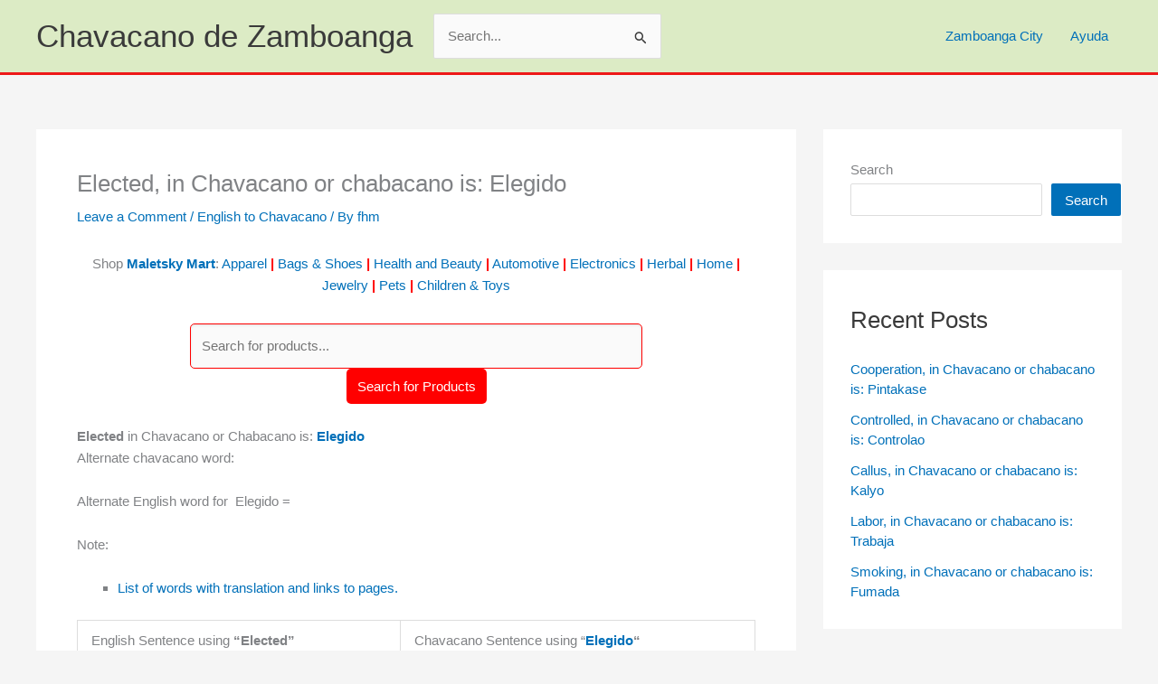

--- FILE ---
content_type: text/html; charset=UTF-8
request_url: https://zamboanga.com/chavacano/elected-in-chavacano-or-chabacano-is-elegido/
body_size: 15691
content:
<!DOCTYPE html><html lang="en-US"><head><script data-no-optimize="1">var litespeed_docref=sessionStorage.getItem("litespeed_docref");litespeed_docref&&(Object.defineProperty(document,"referrer",{get:function(){return litespeed_docref}}),sessionStorage.removeItem("litespeed_docref"));</script> <meta charset="UTF-8"><meta name="viewport" content="width=device-width, initial-scale=1"><link rel="profile" href="https://gmpg.org/xfn/11"><title>Elected, in Chavacano or chabacano is: Elegido &#8211; Chavacano  de Zamboanga</title><meta name='robots' content='max-image-preview:large' /><link rel="alternate" type="application/rss+xml" title="Chavacano  de Zamboanga &raquo; Feed" href="https://zamboanga.com/chavacano/feed/" /><link rel="alternate" type="application/rss+xml" title="Chavacano  de Zamboanga &raquo; Comments Feed" href="https://zamboanga.com/chavacano/comments/feed/" /><link rel="alternate" type="application/rss+xml" title="Chavacano  de Zamboanga &raquo; Elected, in Chavacano or chabacano is: Elegido Comments Feed" href="https://zamboanga.com/chavacano/elected-in-chavacano-or-chabacano-is-elegido/feed/" /><link rel="alternate" title="oEmbed (JSON)" type="application/json+oembed" href="https://zamboanga.com/chavacano/wp-json/oembed/1.0/embed?url=https%3A%2F%2Fzamboanga.com%2Fchavacano%2Felected-in-chavacano-or-chabacano-is-elegido%2F" /><link rel="alternate" title="oEmbed (XML)" type="text/xml+oembed" href="https://zamboanga.com/chavacano/wp-json/oembed/1.0/embed?url=https%3A%2F%2Fzamboanga.com%2Fchavacano%2Felected-in-chavacano-or-chabacano-is-elegido%2F&#038;format=xml" /><link data-optimized="2" rel="stylesheet" href="https://zamboanga.com/chavacano/wp-content/litespeed/css/11/20c34608d6f745620f4a534a987b6b86.css?ver=d1069" /> <script type="litespeed/javascript" data-src="https://zamboanga.com/chavacano/wp-includes/js/jquery/jquery.js" id="jquery-core-js"></script> <link rel="https://api.w.org/" href="https://zamboanga.com/chavacano/wp-json/" /><link rel="alternate" title="JSON" type="application/json" href="https://zamboanga.com/chavacano/wp-json/wp/v2/posts/579485" /><link rel="EditURI" type="application/rsd+xml" title="RSD" href="https://zamboanga.com/chavacano/xmlrpc.php?rsd" /><meta name="generator" content="WordPress 6.9" /><link rel='shortlink' href='https://zamboanga.com/chavacano/?p=579485' /><link rel="canonical" href="https://zamboanga.com/chavacano/elected-in-chavacano-or-chabacano-is-elegido/" /><link rel="pingback" href="https://zamboanga.com/chavacano/xmlrpc.php"><link rel="icon" href="https://zamboanga.com/chavacano/wp-content/uploads/sites/11/2022/08/favicon_zambo.png" sizes="32x32" /><link rel="icon" href="https://zamboanga.com/chavacano/wp-content/uploads/sites/11/2022/08/favicon_zambo.png" sizes="192x192" /><link rel="apple-touch-icon" href="https://zamboanga.com/chavacano/wp-content/uploads/sites/11/2022/08/favicon_zambo.png" /><meta name="msapplication-TileImage" content="https://zamboanga.com/chavacano/wp-content/uploads/sites/11/2022/08/favicon_zambo.png" /></head><body itemtype='https://schema.org/Blog' itemscope='itemscope' class="wp-singular post-template-default single single-post postid-579485 single-format-standard wp-embed-responsive wp-theme-astra wp-child-theme-astra-child ast-desktop ast-separate-container ast-two-container ast-right-sidebar astra-4.11.18 group-blog ast-blog-single-style-1 ast-single-post ast-inherit-site-logo-transparent ast-hfb-header ast-normal-title-enabled"><a
class="skip-link screen-reader-text"
href="#content">
Skip to content</a><div
class="hfeed site" id="page"><header
class="site-header header-main-layout-1 ast-primary-menu-enabled ast-logo-title-inline ast-hide-custom-menu-mobile ast-builder-menu-toggle-icon ast-mobile-header-inline" id="masthead" itemtype="https://schema.org/WPHeader" itemscope="itemscope" itemid="#masthead"		><div id="ast-desktop-header" data-toggle-type="dropdown"><div class="ast-main-header-wrap main-header-bar-wrap "><div class="ast-primary-header-bar ast-primary-header main-header-bar site-header-focus-item" data-section="section-primary-header-builder"><div class="site-primary-header-wrap ast-builder-grid-row-container site-header-focus-item ast-container" data-section="section-primary-header-builder"><div class="ast-builder-grid-row ast-builder-grid-row-has-sides ast-builder-grid-row-no-center"><div class="site-header-primary-section-left site-header-section ast-flex site-header-section-left"><div class="ast-builder-layout-element ast-flex site-header-focus-item" data-section="title_tagline"><div
class="site-branding ast-site-identity" itemtype="https://schema.org/Organization" itemscope="itemscope"				><div class="ast-site-title-wrap">
<span class="site-title" itemprop="name">
<a href="https://zamboanga.com/chavacano/" rel="home" itemprop="url" >
Chavacano  de Zamboanga
</a>
</span></div></div></div><aside
class="header-widget-area widget-area site-header-focus-item header-widget-area-inner" data-section="sidebar-widgets-header-widget-1" aria-label="Header Widget 1" role="region"		><section id="search-3" class="widget widget_search"><form role="search" method="get" class="search-form" action="https://zamboanga.com/chavacano/">
<label for="search-field">
<span class="screen-reader-text">Search for:</span>
<input type="search" id="search-field" class="search-field"   placeholder="Search..." value="" name="s" tabindex="-1">
<button class="search-submit ast-search-submit" aria-label="Search Submit">
<span hidden>Search</span>
<i><span class="ast-icon icon-search"><svg xmlns="http://www.w3.org/2000/svg" xmlns:xlink="http://www.w3.org/1999/xlink" version="1.1" x="0px" y="0px" viewBox="-893 477 142 142" enable-background="new -888 480 142 142" xml:space="preserve">
<path d="M-787.4,568.7h-6.3l-2.4-2.4c7.9-8.7,12.6-20.5,12.6-33.1c0-28.4-22.9-51.3-51.3-51.3  c-28.4,0-51.3,22.9-51.3,51.3c0,28.4,22.9,51.3,51.3,51.3c12.6,0,24.4-4.7,33.1-12.6l2.4,2.4v6.3l39.4,39.4l11.8-11.8L-787.4,568.7  L-787.4,568.7z M-834.7,568.7c-19.7,0-35.5-15.8-35.5-35.5c0-19.7,15.8-35.5,35.5-35.5c19.7,0,35.5,15.8,35.5,35.5  C-799.3,553-815,568.7-834.7,568.7L-834.7,568.7z" />
</svg></span></i>
</button>
</label>
<input type="submit" class="search-submit" value="Search"></form></section></aside></div><div class="site-header-primary-section-right site-header-section ast-flex ast-grid-right-section"><div class="ast-builder-menu-1 ast-builder-menu ast-flex ast-builder-menu-1-focus-item ast-builder-layout-element site-header-focus-item" data-section="section-hb-menu-1"><div class="ast-main-header-bar-alignment"><div class="main-header-bar-navigation"><nav class="site-navigation ast-flex-grow-1 navigation-accessibility site-header-focus-item" id="primary-site-navigation-desktop" aria-label="Primary Site Navigation" itemtype="https://schema.org/SiteNavigationElement" itemscope="itemscope"><div class="main-navigation ast-inline-flex"><ul id="ast-hf-menu-1" class="main-header-menu ast-menu-shadow ast-nav-menu ast-flex  submenu-with-border stack-on-mobile"><li id="menu-item-1285" class="menu-item menu-item-type-custom menu-item-object-custom menu-item-1285"><a href="https://zamboanga.com/zamboanga-city/" class="menu-link">Zamboanga City</a></li><li id="menu-item-1913768" class="menu-item menu-item-type-custom menu-item-object-custom menu-item-1913768"><a href="https://zamboanga.com/chavacano/wp-login.php" class="menu-link">Ayuda</a></li></ul></div></nav></div></div></div></div></div></div></div></div></div><div id="ast-mobile-header" class="ast-mobile-header-wrap " data-type="dropdown"><div class="ast-above-header-wrap " ><div class="ast-above-header-bar ast-above-header site-above-header-wrap site-header-focus-item ast-builder-grid-row-layout-default ast-builder-grid-row-tablet-layout-default ast-builder-grid-row-mobile-layout-default" data-section="section-above-header-builder"><div class="ast-builder-grid-row ast-builder-grid-row-has-sides ast-builder-grid-row-no-center"><div class="site-header-above-section-left site-header-section ast-flex site-header-section-left"><div class="ast-builder-layout-element ast-flex site-header-focus-item" data-section="title_tagline"><div
class="site-branding ast-site-identity" itemtype="https://schema.org/Organization" itemscope="itemscope"				><div class="ast-site-title-wrap">
<span class="site-title" itemprop="name">
<a href="https://zamboanga.com/chavacano/" rel="home" itemprop="url" >
Chavacano  de Zamboanga
</a>
</span></div></div></div></div><div class="site-header-above-section-right site-header-section ast-flex ast-grid-right-section"></div></div></div></div><div class="ast-main-header-wrap main-header-bar-wrap" ><div class="ast-primary-header-bar ast-primary-header main-header-bar site-primary-header-wrap site-header-focus-item ast-builder-grid-row-layout-default ast-builder-grid-row-tablet-layout-default ast-builder-grid-row-mobile-layout-default" data-section="section-primary-header-builder"><div class="ast-builder-grid-row ast-builder-grid-row-has-sides ast-builder-grid-row-no-center"><div class="site-header-primary-section-left site-header-section ast-flex site-header-section-left"><aside
class="header-widget-area widget-area site-header-focus-item header-widget-area-inner" data-section="sidebar-widgets-header-widget-1" aria-label="Header Widget 1" role="region"		><section id="search-3" class="widget widget_search"><form role="search" method="get" class="search-form" action="https://zamboanga.com/chavacano/">
<label for="search-field">
<span class="screen-reader-text">Search for:</span>
<input type="search" id="search-field" class="search-field"   placeholder="Search..." value="" name="s" tabindex="-1">
<button class="search-submit ast-search-submit" aria-label="Search Submit">
<span hidden>Search</span>
<i><span class="ast-icon icon-search"><svg xmlns="http://www.w3.org/2000/svg" xmlns:xlink="http://www.w3.org/1999/xlink" version="1.1" x="0px" y="0px" viewBox="-893 477 142 142" enable-background="new -888 480 142 142" xml:space="preserve">
<path d="M-787.4,568.7h-6.3l-2.4-2.4c7.9-8.7,12.6-20.5,12.6-33.1c0-28.4-22.9-51.3-51.3-51.3  c-28.4,0-51.3,22.9-51.3,51.3c0,28.4,22.9,51.3,51.3,51.3c12.6,0,24.4-4.7,33.1-12.6l2.4,2.4v6.3l39.4,39.4l11.8-11.8L-787.4,568.7  L-787.4,568.7z M-834.7,568.7c-19.7,0-35.5-15.8-35.5-35.5c0-19.7,15.8-35.5,35.5-35.5c19.7,0,35.5,15.8,35.5,35.5  C-799.3,553-815,568.7-834.7,568.7L-834.7,568.7z" />
</svg></span></i>
</button>
</label>
<input type="submit" class="search-submit" value="Search"></form></section></aside></div><div class="site-header-primary-section-right site-header-section ast-flex ast-grid-right-section"></div></div></div></div><div class="ast-below-header-wrap " ><div class="ast-below-header-bar ast-below-header site-below-header-wrap site-header-focus-item ast-builder-grid-row-layout-default ast-builder-grid-row-tablet-layout-default ast-builder-grid-row-mobile-layout-default" data-section="section-below-header-builder"><div class="ast-builder-grid-row ast-builder-grid-row-has-sides ast-builder-grid-row-no-center"><div class="site-header-below-section-left site-header-section ast-flex site-header-section-left"><div class="ast-builder-menu-1 ast-builder-menu ast-flex ast-builder-menu-1-focus-item ast-builder-layout-element site-header-focus-item" data-section="section-hb-menu-1"><div class="ast-main-header-bar-alignment"><div class="main-header-bar-navigation"><nav class="site-navigation ast-flex-grow-1 navigation-accessibility site-header-focus-item" id="primary-site-navigation-mobile" aria-label="Primary Site Navigation" itemtype="https://schema.org/SiteNavigationElement" itemscope="itemscope"><div class="main-navigation ast-inline-flex"><ul id="ast-hf-menu-1-mobile" class="main-header-menu ast-menu-shadow ast-nav-menu ast-flex  submenu-with-border stack-on-mobile"><li class="menu-item menu-item-type-custom menu-item-object-custom menu-item-1285"><a href="https://zamboanga.com/zamboanga-city/" class="menu-link">Zamboanga City</a></li><li class="menu-item menu-item-type-custom menu-item-object-custom menu-item-1913768"><a href="https://zamboanga.com/chavacano/wp-login.php" class="menu-link">Ayuda</a></li></ul></div></nav></div></div></div></div><div class="site-header-below-section-right site-header-section ast-flex ast-grid-right-section"></div></div></div></div></div></header><div id="content" class="site-content"><div class="ast-container"><div id="primary" class="content-area primary"><main id="main" class="site-main"><article
class="post-579485 post type-post status-publish format-standard hentry category-english-to-chavacano ast-article-single" id="post-579485" itemtype="https://schema.org/CreativeWork" itemscope="itemscope"><div class="ast-post-format- ast-no-thumb single-layout-1"><header class="entry-header ast-no-thumbnail"><h1 class="entry-title" itemprop="headline">Elected, in Chavacano or chabacano is: Elegido</h1><div class="entry-meta">			<span class="comments-link">
<a href="https://zamboanga.com/chavacano/elected-in-chavacano-or-chabacano-is-elegido/#respond">Leave a Comment</a>			</span>/ <span class="ast-terms-link"><a href="https://zamboanga.com/chavacano/category/english-to-chavacano/" class="">English to Chavacano</a></span> / By <span class="posted-by vcard author" itemtype="https://schema.org/Person" itemscope="itemscope" itemprop="author">			<a title="View all posts by fhm"
href="https://zamboanga.com/chavacano/author/fhm/" rel="author"
class="url fn n" itemprop="url"				>
<span
class="author-name" itemprop="name"				>
fhm			</span>
</a>
</span></div></header><div class="entry-content clear"
itemprop="text"	><p><div class="content_block" id="custom_post_widget-1897378"><p style="text-align: center;">Shop <strong><a href="https://maletsky.com/">Maletsky Mart</a></strong>: <a href="https://maletsky.com/collections/clothing">Apparel</a> <span style="color: #ff0000;"><strong>|</strong></span> <a href="https://maletsky.com/collections/bags-shoes">Bags &amp; Shoes</a> <span style="color: #ff0000;"><strong>|</strong></span> <a href="https://maletsky.com/collections/health-beauty-hair">Health and Beauty</a> <span style="color: #ff0000;"><strong>|</strong></span> <a href="https://maletsky.com/collections/automobiles-motorcycles">Automotive</a> <strong><span style="color: #ff0000;">|</span></strong> <a href="https://maletsky.com/collections/computers-phones-office">Electronics</a> <strong><span style="color: #ff0000;">|</span></strong> <a href="https://maletsky.com/collections/herbal-remedies">Herbal</a> <strong><span style="color: #ff0000;">|</span></strong> <a href="https://maletsky.com/collections/home-garden-furniture">Home</a> <span style="color: #ff0000;"><strong>|</strong></span> <a href="https://maletsky.com/collections/jewelry-and-watches">Jewelry</a> <span style="color: #ff0000;"><strong>|</strong></span> <a href="https://maletsky.com/collections/pet-supplies">Pets</a> <span style="color: #ff0000;"><strong>|</strong></span> <a href="https://maletsky.com/collections/toys-kids-babies">Children &amp; Toys</a></p><div class="custom-search-bar" style="margin-top: 30px; text-align: center;"><form style="display: inline-block; width: 100%; max-width: 500px;" role="search" action="https://maletsky.com/search" method="get"><input style="width: 100%; padding: 12px; border: 1px solid red; border-radius: 5px; box-shadow: inset 0 1px 3px rgba(0,0,0,0.1);" name="q" type="search" placeholder="Search for products..." /><br />
<button style="padding: 12px; border: none; background: red; color: white; border-radius: 5px; cursor: pointer;" type="submit">Search for Products</button></form></div></div><br />
<strong>Elected </strong>in Chavacano or Chabacano is: <strong><a href="https://zamboanga.com/chavacano/elegido">Elegido</a></strong><br />
Alternate chavacano word: <strong></strong></p><p>Alternate English word for  Elegido =</p><p>Note:</p><ul style="list-style-type: square;"><li><a href="https://zamboanga.com/chavacano/list-of-english-chavacano-words/">List of words with translation and links to pages.</a></li></ul><table><tbody><tr><td>English Sentence using <strong>&#8220;Elected&#8221;</strong></td><td>Chavacano Sentence using &#8220;<strong><a href="https://zamboanga.com/chavacano/elegido">Elegido</a>&#8220;</strong></td></tr><tr><td></td><td></td></tr></tbody></table><p>Another example of English to chavacano translation<br />
That is a part of a machine.<br />
Uno parte se de maquina.</p><hr /><h4>Here are other English and Chavacano words in the database.</h4><section id="wpsp-6978" class=" wp-show-posts" style=""><article class=" wp-show-posts-single wpsp-clearfix post-1059104 post type-post status-publish format-standard hentry category-english-to-chavacano ast-article-single" itemtype="http://schema.org/CreativeWork" itemscope><div class="wp-show-posts-inner" style=""><header class="wp-show-posts-entry-header"><h4 class="wp-show-posts-entry-title" itemprop="headline"><a href="https://zamboanga.com/chavacano/listen/" rel="bookmark">Listen</a></h4><div class="wp-show-posts-entry-meta wp-show-posts-entry-meta-below-title post-meta-inline"><span class="wp-show-posts-posted-on wp-show-posts-meta">
<a href="https://zamboanga.com/chavacano/listen/" title="3:26 am" rel="bookmark"><time class="wp-show-posts-entry-date published" datetime="2025-12-12T03:26:48+00:00" itemprop="datePublished">December 12, 2025</time></a>
</span></div></header><div class="wp-show-posts-entry-summary" itemprop="text"><p>Listen in Chavacano or Chabacano is: Oi Alternate chavacano word for Listen is: Uyi Aleternate&#8230;</p></div><div class="wpsp-read-more"><a title="Listen" class="wp-show-posts-read-more" href="https://zamboanga.com/chavacano/listen/">Read More → →</a></div></div><div class="wpsp-clear"></div></article><article class=" wp-show-posts-single wpsp-clearfix post-1059358 post type-post status-publish format-standard hentry category-english-to-chavacano ast-article-single" itemtype="http://schema.org/CreativeWork" itemscope><div class="wp-show-posts-inner" style=""><header class="wp-show-posts-entry-header"><h4 class="wp-show-posts-entry-title" itemprop="headline"><a href="https://zamboanga.com/chavacano/navigate/" rel="bookmark">Navigate</a></h4><div class="wp-show-posts-entry-meta wp-show-posts-entry-meta-below-title post-meta-inline"><span class="wp-show-posts-posted-on wp-show-posts-meta">
<a href="https://zamboanga.com/chavacano/navigate/" title="3:29 am" rel="bookmark"><time class="wp-show-posts-entry-date published" datetime="2025-12-12T03:29:37+00:00" itemprop="datePublished">December 12, 2025</time></a>
</span></div></header><div class="wp-show-posts-entry-summary" itemprop="text"><p>Navigate in Chavacano or Chabacano is: Navega Alternate chavacano word for Navigate is: Aleternate English&#8230;</p></div><div class="wpsp-read-more"><a title="Navigate" class="wp-show-posts-read-more" href="https://zamboanga.com/chavacano/navigate/">Read More → →</a></div></div><div class="wpsp-clear"></div></article></section><hr /><p>You can help keep the chavacano language alive by simply commenting below. Make a sentence in chavacano using the Chavacano word <strong>Elegido</strong> which is the TITLE of this page. It does not have to be perfect. Our language is not perfect. If in doubt, use the search window above to look for translations. 🙂</p><p><script type="litespeed/javascript" data-src="https://pagead2.googlesyndication.com/pagead/js/adsbygoogle.js?client=ca-pub-8301339234603383" crossorigin="anonymous"></script><br />
<br />
<ins class="adsbygoogle" style="display: block;" data-ad-client="ca-pub-8301339234603383" data-ad-slot="6977448682" data-ad-format="auto" data-full-width-responsive="true"></ins><br /> <script type="litespeed/javascript">(adsbygoogle=window.adsbygoogle||).push()</script></p><hr /><p><div class="content_block" id="custom_post_widget-1860628"><p><strong>Cuento del Sabiondo alla na punta del monte <a href="https://zamboanga.com/columbato-the-cross">Columbato</a></strong>:<br />
Julio 4, 2025</p><p>El ciudad de Zamboanga mas alto man contra el mar. Maskin cosa clase gane de grande marihada hinde el agua de mar ta entra na ciudad. Por que si ta man taliti lang alli na San Jose gusu y na Pilar Street ta puede ya man vinta? Mas de 40 años ya hinde pa gayot ta hace grande conese maga embornal?</p></div><br />
Por favor:</p><ul><li>No mas usa el maga palabra &#8220;Ka&#8221;, &#8220;Ikaw&#8221;, &#8220;Con ikaw, &#8220;Pangit&#8221;.</li><li>Usa el chavacano palabra de &#8220;<a href="https://zamboanga.com/chavacano/tu,-ustedes,-vosotros/">Tu</a>&#8220;, &#8220;<a href="https://zamboanga.com/chavacano/tu,-ustedes,-vosotros/">Ebo</a>&#8220;, &#8220;<a href="https://zamboanga.com/chavacano/contigo/">Contigo</a>&#8220;, &#8220;<a href="https://zamboanga.com/chavacano/malacara">Malacara</a>&#8220;.</li></ul><hr /><ul><li>Cosa de tuyo nombre noy?<ul><li><strong>Contesta le</strong>: Pernando Balente Crus</li></ul></li><li>Escribi daw de tuyo nombre.<ul><li><strong>Ya escribi le</strong>: Fernando Valente Cruz</li></ul></li></ul><p><span style="font-size: 14pt;"><strong>Na Ta entende ya! Poreso puede habla Cha<span style="color: #ff0000;">b</span>acano pero si ta escribi CHA<span style="color: #ff0000;">V</span>ACANO.</strong></span></p></div></div></article><nav class="navigation post-navigation" aria-label="Posts"><div class="nav-links"><div class="nav-previous"><a title="Elect, in Chavacano or chabacano is: Elegi" href="https://zamboanga.com/chavacano/elect-in-chavacano-or-chabacano-is-elegi/" rel="prev"><span class="ast-left-arrow" aria-hidden="true">&larr;</span> Previous Post</a></div><div class="nav-next"><a title="Election, in Chavacano or chabacano is: Eleccion" href="https://zamboanga.com/chavacano/election-in-chavacano-or-chabacano-is-eleccion/" rel="next">Next Post <span class="ast-right-arrow" aria-hidden="true">&rarr;</span></a></div></div></nav><div id="comments" class="comments-area comment-form-position-below "><div id="respond" class="comment-respond"><h3 id="reply-title" class="comment-reply-title">Leave a Comment <small><a rel="nofollow" id="cancel-comment-reply-link" href="/chavacano/elected-in-chavacano-or-chabacano-is-elegido/#respond" style="display:none;">Cancel Reply</a></small></h3><form action="https://zamboanga.com/chavacano/wp-comments-post.php" method="post" id="ast-commentform" class="comment-form"><p class="comment-notes"><span id="email-notes">Your email address will not be published.</span> <span class="required-field-message">Required fields are marked <span class="required">*</span></span></p><div class="ast-row comment-textarea"><fieldset class="comment-form-comment"><legend class ="comment-form-legend"></legend><div class="comment-form-textarea ast-grid-common-col"><label for="comment" class="screen-reader-text">Type here..</label><textarea id="comment" name="comment" placeholder="Type here.." cols="45" rows="8" aria-required="true"></textarea></div></fieldset></div><div class="ast-comment-formwrap ast-row"><p class="comment-form-author ast-grid-common-col ast-width-lg-33 ast-width-md-4 ast-float">
<label for="author" class="screen-reader-text">Name*</label>
<input id="author" name="author" type="text"
value=""
placeholder="Name*"
size="30" aria-required='true' autocomplete="name" /></p><p class="comment-form-email ast-grid-common-col ast-width-lg-33 ast-width-md-4 ast-float">
<label for="email" class="screen-reader-text">Email*</label>
<input id="email" name="email" type="text"
value=""
placeholder="Email*"
size="30" aria-required='true' autocomplete="email" /></p><p class="comment-form-url ast-grid-common-col ast-width-lg-33 ast-width-md-4 ast-float">
<label for="url" class="screen-reader-text">Website</label>
<input id="url" name="url" type="text"
value=""
placeholder="Website"
size="30" autocomplete="url" /></p></div><p class="comment-form-cookies-consent"><input id="wp-comment-cookies-consent" name="wp-comment-cookies-consent" type="checkbox" value="yes" /> <label for="wp-comment-cookies-consent">Save my name, email, and website in this browser for the next time I comment.</label></p><p class="comment-form-attachment">
<label class="comment-form-attachment__label" for="attachment">
Attachment				</label>
<input class="comment-form-attachment__input" id="attachment" name="attachment" type="file" accept=".jpg,.jpeg,.jpe,.png,.gif,.mov,.qt,.avif,.avi,.mpeg,.mpg,.mpe,.3gp,.3gpp,.3g2,.3gp2,.mid,.midi,.pdf,.doc,.docx,.docm,.pot,.pps,.ppt,.pptx,.pptm,.odt,.ppsx,.ppsm,.xla,.xls,.xlt,.xlw,.xlsx,.xlsm,.xlsb,.key,.mp3,.m4a,.m4b,.ogg,.oga,.flac,.wav,.x-wav,.mp4,.m4v,.webm,.ogv,.flv" />
<span class="comment-form-attachment__file-size-notice">
The maximum upload file size: 6 MB.				</span>
<span class="comment-form-attachment__file-types-notice">
You can upload: <abbr title="jpg, jpeg, jpe, png, gif, avif">image</abbr>, <abbr title="mp3, m4a, m4b, ogg, oga, flac, wav">audio</abbr>, <abbr title="mov, qt, avi, mpeg, mpg, 3gp, 3gpp, 3g2, mp4, m4v, ogv, flv">video</abbr>, <abbr title="pdf, doc, docx, docm, odt">document</abbr>, <abbr title="xls, xlsx, xlsm, xlsb">spreadsheet</abbr>, <abbr title="pps, ppt, pptx, pptm, ppsx, ppsm, key">interactive</abbr>, <abbr title="mpe, 3gp2, mid, midi, pot, xla, xlt, xlw, x-wav, webm">other</abbr>.				</span>
<span class="comment-form-attachment__autoembed-links-notice">
Links to YouTube, Facebook, Twitter and other services inserted in the comment text will be automatically embedded.					</span>
<span class="comment-form-attachment__drop-area">
<span class="comment-form-attachment__drop-area-inner">
Drop file here					</span>
</span></p><p class="form-submit"><input name="submit" type="submit" id="submit" class="submit" value="Post Comment &raquo;" /> <input type='hidden' name='comment_post_ID' value='579485' id='comment_post_ID' />
<input type='hidden' name='comment_parent' id='comment_parent' value='0' /></p></form></div></div></main></div><div class="widget-area secondary" id="secondary" itemtype="https://schema.org/WPSideBar" itemscope="itemscope"><div class="sidebar-main" ><aside id="block-2" class="widget widget_block widget_search"><form role="search" method="get" action="https://zamboanga.com/chavacano/" class="wp-block-search__button-outside wp-block-search__text-button wp-block-search"    ><label class="wp-block-search__label" for="wp-block-search__input-1" >Search</label><div class="wp-block-search__inside-wrapper" ><input class="wp-block-search__input" id="wp-block-search__input-1" placeholder="" value="" type="search" name="s" required /><button aria-label="Search" class="wp-block-search__button wp-element-button" type="submit" >Search</button></div></form></aside><aside id="block-3" class="widget widget_block"><div class="wp-block-group is-layout-flow wp-block-group-is-layout-flow"><h2 class="wp-block-heading">Recent Posts</h2><ul class="wp-block-latest-posts__list wp-block-latest-posts"><li><a class="wp-block-latest-posts__post-title" href="https://zamboanga.com/chavacano/cooperation-in-chavacano-or-chabacano-is-pintakase/">Cooperation, in Chavacano or chabacano is: Pintakase</a></li><li><a class="wp-block-latest-posts__post-title" href="https://zamboanga.com/chavacano/controlled-in-chavacano-or-chabacano-is-controlao/">Controlled, in Chavacano or chabacano is: Controlao</a></li><li><a class="wp-block-latest-posts__post-title" href="https://zamboanga.com/chavacano/callus-in-chavacano-or-chabacano-is-kalyo/">Callus, in Chavacano or chabacano is: Kalyo</a></li><li><a class="wp-block-latest-posts__post-title" href="https://zamboanga.com/chavacano/labor-in-chavacano-or-chabacano-is-trabaja/">Labor, in Chavacano or chabacano is: Trabaja</a></li><li><a class="wp-block-latest-posts__post-title" href="https://zamboanga.com/chavacano/smoking-in-chavacano-or-chabacano-is-fumada/">Smoking, in Chavacano or chabacano is: Fumada</a></li></ul></div></aside><aside id="custom_post_widget-3" class="widget widget_custom_post_widget"><div id="product-component-1733686303954"> </div><p></p></aside><aside id="block-4" class="widget widget_block"><div class="wp-block-group is-layout-flow wp-block-group-is-layout-flow"><h2 class="wp-block-heading">Recent Comments</h2><ol class="wp-block-latest-comments"><li class="wp-block-latest-comments__comment"><article><footer class="wp-block-latest-comments__comment-meta"><a class="wp-block-latest-comments__comment-author" href="https://zamboanga.com/chavacano/author/fhm/">fhm</a> on <a class="wp-block-latest-comments__comment-link" href="https://zamboanga.com/chavacano/lend/#comment-490">Lend</a></footer></article></li><li class="wp-block-latest-comments__comment"><article><footer class="wp-block-latest-comments__comment-meta"><a class="wp-block-latest-comments__comment-author" href="https://zamboanga.com/chavacano/author/fhm/">fhm</a> on <a class="wp-block-latest-comments__comment-link" href="https://zamboanga.com/chavacano/#comment-489">Chavacano o Chabacano Dictionary &#8211; Dicionario del Zamboangueño</a></footer></article></li><li class="wp-block-latest-comments__comment"><article><footer class="wp-block-latest-comments__comment-meta"><a class="wp-block-latest-comments__comment-author" href="https://zamboanga.com/chavacano/author/fhm/">fhm</a> on <a class="wp-block-latest-comments__comment-link" href="https://zamboanga.com/chavacano/a-in-chavacano-or-chabacano-is-un/#comment-481">A, in Chavacano or chabacano is: Un</a></footer></article></li><li class="wp-block-latest-comments__comment"><article><footer class="wp-block-latest-comments__comment-meta"><span class="wp-block-latest-comments__comment-author">:000</span> on <a class="wp-block-latest-comments__comment-link" href="https://zamboanga.com/chavacano/aca/#comment-473">Aca</a></footer></article></li><li class="wp-block-latest-comments__comment"><article><footer class="wp-block-latest-comments__comment-meta"><span class="wp-block-latest-comments__comment-author">:000</span> on <a class="wp-block-latest-comments__comment-link" href="https://zamboanga.com/chavacano/mi/#comment-471">Mi</a></footer></article></li></ol></div></aside><aside id="custom_html-3" class="widget_text widget widget_custom_html"><div class="textwidget custom-html-widget"><script type="litespeed/javascript" data-src="https://pagead2.googlesyndication.com/pagead/js/adsbygoogle.js?client=ca-pub-8301339234603383"
     crossorigin="anonymous"></script> 
<ins class="adsbygoogle"
style="display:block"
data-ad-client="ca-pub-8301339234603383"
data-ad-slot="5307748566"
data-ad-format="auto"
data-full-width-responsive="true"></ins> <script type="litespeed/javascript">(adsbygoogle=window.adsbygoogle||[]).push({})</script></div></aside><aside id="block-5" class="widget widget_block"><div class="wp-block-group is-layout-flow wp-block-group-is-layout-flow"><h2 class="wp-block-heading">Archives</h2><ul class="wp-block-archives-list wp-block-archives"><li><a href='https://zamboanga.com/chavacano/2025/12/'>December 2025</a></li><li><a href='https://zamboanga.com/chavacano/2025/07/'>July 2025</a></li><li><a href='https://zamboanga.com/chavacano/2025/03/'>March 2025</a></li><li><a href='https://zamboanga.com/chavacano/2025/02/'>February 2025</a></li><li><a href='https://zamboanga.com/chavacano/2025/01/'>January 2025</a></li><li><a href='https://zamboanga.com/chavacano/2023/05/'>May 2023</a></li><li><a href='https://zamboanga.com/chavacano/2022/07/'>July 2022</a></li></ul></div></aside><aside id="block-6" class="widget widget_block"><div class="wp-block-group is-layout-flow wp-block-group-is-layout-flow"><h2 class="wp-block-heading">Categories</h2><ul class="wp-block-categories-list wp-block-categories"><li class="cat-item cat-item-6"><a href="https://zamboanga.com/chavacano/category/articles/">Articles</a></li><li class="cat-item cat-item-25"><a href="https://zamboanga.com/chavacano/category/chavacano-to-english/">Chavacano to English</a></li><li class="cat-item cat-item-3"><a href="https://zamboanga.com/chavacano/category/english-to-chavacano/">English to Chavacano</a></li><li class="cat-item cat-item-26"><a href="https://zamboanga.com/chavacano/category/frases-y-oraciones/">Frases y oraciones</a></li><li class="cat-item cat-item-1"><a href="https://zamboanga.com/chavacano/category/uncategorized/">Uncategorized</a></li></ul></div></aside></div></div></div></div><footer
class="site-footer" id="colophon" itemtype="https://schema.org/WPFooter" itemscope="itemscope" itemid="#colophon"><div class="site-primary-footer-wrap ast-builder-grid-row-container site-footer-focus-item ast-builder-grid-row-3-equal ast-builder-grid-row-tablet-3-equal ast-builder-grid-row-mobile-full ast-footer-row-stack ast-footer-row-tablet-stack ast-footer-row-mobile-stack" data-section="section-primary-footer-builder"><div class="ast-builder-grid-row-container-inner"><div class="ast-builder-footer-grid-columns site-primary-footer-inner-wrap ast-builder-grid-row"><div class="site-footer-primary-section-1 site-footer-section site-footer-section-1"></div><div class="site-footer-primary-section-2 site-footer-section site-footer-section-2"><div class="footer-widget-area widget-area site-footer-focus-item ast-footer-html-1" data-section="section-fb-html-1"><div class="ast-header-html inner-link-style-"><div class="ast-builder-html-element"><p></p><div class="custom-search-bar" style="margin-top: 30px;text-align: center"></div><p></p><p style="text-align: center">Shop <strong><a href="https://shop.zamboanga.com/">Zambo Mart</a></strong>: <a href="https://shop.zamboanga.com/collections/clothing-apparel">Apparel</a> <span style="color: #ff0000"><strong>|</strong></span> <a href="https://shop.zamboanga.com/collections/bags-shoes">Bags &amp; Shoes</a> <span style="color: #ff0000"><strong>|</strong></span> <a href="https://shop.zamboanga.com/collections/health-beauty-hair">Beauty</a> <span style="color: #ff0000"><strong>|</strong></span> <a href="https://shop.zamboanga.com/collections/automobiles-motorcycles">Automotive</a> <strong><span style="color: #ff0000">|</span></strong> <a href="https://shop.zamboanga.com/collections/consumer-electronics">Electronics</a> <strong><span style="color: #ff0000">|</span></strong> <a href="https://shop.zamboanga.com/collections/health">Health</a> <strong><span style="color: #ff0000">|</span></strong> <a href="https://shop.zamboanga.com/collections/herbal-remedies">Herbal</a> <strong><span style="color: #ff0000">|</span></strong> <a href="https://shop.zamboanga.com/collections/home-products">Home</a> <span style="color: #ff0000"><strong>|</strong></span> <a href="https://shop.zamboanga.com/collections/jewelry-watches">Jewelry</a> <span style="color: #ff0000"><strong>|</strong></span> <a href="https://shop.zamboanga.com/collections/pet-supplies">Pets</a> <span style="color: #ff0000"><strong>|</strong></span> <a href="https://shop.zamboanga.com/collections/toys-kids-babies">Children &amp; Toys</a></p><p><span style="color: red;font-size: large">All Products with FREE SHIPPING.</span></p></div></div></div></div><div class="site-footer-primary-section-3 site-footer-section site-footer-section-3"></div></div></div></div><div class="site-below-footer-wrap ast-builder-grid-row-container site-footer-focus-item ast-builder-grid-row-full ast-builder-grid-row-tablet-full ast-builder-grid-row-mobile-full ast-footer-row-stack ast-footer-row-tablet-stack ast-footer-row-mobile-stack" data-section="section-below-footer-builder"><div class="ast-builder-grid-row-container-inner"><div class="ast-builder-footer-grid-columns site-below-footer-inner-wrap ast-builder-grid-row"><div class="site-footer-below-section-1 site-footer-section site-footer-section-1"><div class="ast-builder-layout-element ast-flex site-footer-focus-item ast-footer-copyright" data-section="section-footer-builder"><div class="ast-footer-copyright"><p>Copyright &copy; 2026 Chavacano  de Zamboanga | Powered by <a href="https://wpastra.com" rel="nofollow noopener" target="_blank">Astra WordPress Theme</a></p></div></div></div></div></div></div></footer></div> <script type="speculationrules">{"prefetch":[{"source":"document","where":{"and":[{"href_matches":"/chavacano/*"},{"not":{"href_matches":["/chavacano/wp-*.php","/chavacano/wp-admin/*","/chavacano/wp-content/uploads/sites/11/*","/chavacano/wp-content/*","/chavacano/wp-content/plugins/*","/chavacano/wp-content/themes/astra-child/*","/chavacano/wp-content/themes/astra/*","/chavacano/*\\?(.+)"]}},{"not":{"selector_matches":"a[rel~=\"nofollow\"]"}},{"not":{"selector_matches":".no-prefetch, .no-prefetch a"}}]},"eagerness":"conservative"}]}</script> <script id="wp-emoji-settings" type="application/json">{"baseUrl":"https://s.w.org/images/core/emoji/17.0.2/72x72/","ext":".png","svgUrl":"https://s.w.org/images/core/emoji/17.0.2/svg/","svgExt":".svg","source":{"wpemoji":"https://zamboanga.com/chavacano/wp-includes/js/wp-emoji.js","twemoji":"https://zamboanga.com/chavacano/wp-includes/js/twemoji.js"}}</script> <script type="module">/**
 * @output wp-includes/js/wp-emoji-loader.js
 */

/* eslint-env es6 */

// Note: This is loaded as a script module, so there is no need for an IIFE to prevent pollution of the global scope.

/**
 * Emoji Settings as exported in PHP via _print_emoji_detection_script().
 * @typedef WPEmojiSettings
 * @type {object}
 * @property {?object} source
 * @property {?string} source.concatemoji
 * @property {?string} source.twemoji
 * @property {?string} source.wpemoji
 */

const settings = /** @type {WPEmojiSettings} */ (
	JSON.parse( document.getElementById( 'wp-emoji-settings' ).textContent )
);

// For compatibility with other scripts that read from this global, in particular wp-includes/js/wp-emoji.js (source file: js/_enqueues/wp/emoji.js).
window._wpemojiSettings = settings;

/**
 * Support tests.
 * @typedef SupportTests
 * @type {object}
 * @property {?boolean} flag
 * @property {?boolean} emoji
 */

const sessionStorageKey = 'wpEmojiSettingsSupports';
const tests = [ 'flag', 'emoji' ];

/**
 * Checks whether the browser supports offloading to a Worker.
 *
 * @since 6.3.0
 *
 * @private
 *
 * @returns {boolean}
 */
function supportsWorkerOffloading() {
	return (
		typeof Worker !== 'undefined' &&
		typeof OffscreenCanvas !== 'undefined' &&
		typeof URL !== 'undefined' &&
		URL.createObjectURL &&
		typeof Blob !== 'undefined'
	);
}

/**
 * @typedef SessionSupportTests
 * @type {object}
 * @property {number} timestamp
 * @property {SupportTests} supportTests
 */

/**
 * Get support tests from session.
 *
 * @since 6.3.0
 *
 * @private
 *
 * @returns {?SupportTests} Support tests, or null if not set or older than 1 week.
 */
function getSessionSupportTests() {
	try {
		/** @type {SessionSupportTests} */
		const item = JSON.parse(
			sessionStorage.getItem( sessionStorageKey )
		);
		if (
			typeof item === 'object' &&
			typeof item.timestamp === 'number' &&
			new Date().valueOf() < item.timestamp + 604800 && // Note: Number is a week in seconds.
			typeof item.supportTests === 'object'
		) {
			return item.supportTests;
		}
	} catch ( e ) {}
	return null;
}

/**
 * Persist the supports in session storage.
 *
 * @since 6.3.0
 *
 * @private
 *
 * @param {SupportTests} supportTests Support tests.
 */
function setSessionSupportTests( supportTests ) {
	try {
		/** @type {SessionSupportTests} */
		const item = {
			supportTests: supportTests,
			timestamp: new Date().valueOf()
		};

		sessionStorage.setItem(
			sessionStorageKey,
			JSON.stringify( item )
		);
	} catch ( e ) {}
}

/**
 * Checks if two sets of Emoji characters render the same visually.
 *
 * This is used to determine if the browser is rendering an emoji with multiple data points
 * correctly. set1 is the emoji in the correct form, using a zero-width joiner. set2 is the emoji
 * in the incorrect form, using a zero-width space. If the two sets render the same, then the browser
 * does not support the emoji correctly.
 *
 * This function may be serialized to run in a Worker. Therefore, it cannot refer to variables from the containing
 * scope. Everything must be passed by parameters.
 *
 * @since 4.9.0
 *
 * @private
 *
 * @param {CanvasRenderingContext2D} context 2D Context.
 * @param {string} set1 Set of Emoji to test.
 * @param {string} set2 Set of Emoji to test.
 *
 * @return {boolean} True if the two sets render the same.
 */
function emojiSetsRenderIdentically( context, set1, set2 ) {
	// Cleanup from previous test.
	context.clearRect( 0, 0, context.canvas.width, context.canvas.height );
	context.fillText( set1, 0, 0 );
	const rendered1 = new Uint32Array(
		context.getImageData(
			0,
			0,
			context.canvas.width,
			context.canvas.height
		).data
	);

	// Cleanup from previous test.
	context.clearRect( 0, 0, context.canvas.width, context.canvas.height );
	context.fillText( set2, 0, 0 );
	const rendered2 = new Uint32Array(
		context.getImageData(
			0,
			0,
			context.canvas.width,
			context.canvas.height
		).data
	);

	return rendered1.every( ( rendered2Data, index ) => {
		return rendered2Data === rendered2[ index ];
	} );
}

/**
 * Checks if the center point of a single emoji is empty.
 *
 * This is used to determine if the browser is rendering an emoji with a single data point
 * correctly. The center point of an incorrectly rendered emoji will be empty. A correctly
 * rendered emoji will have a non-zero value at the center point.
 *
 * This function may be serialized to run in a Worker. Therefore, it cannot refer to variables from the containing
 * scope. Everything must be passed by parameters.
 *
 * @since 6.8.2
 *
 * @private
 *
 * @param {CanvasRenderingContext2D} context 2D Context.
 * @param {string} emoji Emoji to test.
 *
 * @return {boolean} True if the center point is empty.
 */
function emojiRendersEmptyCenterPoint( context, emoji ) {
	// Cleanup from previous test.
	context.clearRect( 0, 0, context.canvas.width, context.canvas.height );
	context.fillText( emoji, 0, 0 );

	// Test if the center point (16, 16) is empty (0,0,0,0).
	const centerPoint = context.getImageData(16, 16, 1, 1);
	for ( let i = 0; i < centerPoint.data.length; i++ ) {
		if ( centerPoint.data[ i ] !== 0 ) {
			// Stop checking the moment it's known not to be empty.
			return false;
		}
	}

	return true;
}

/**
 * Determines if the browser properly renders Emoji that Twemoji can supplement.
 *
 * This function may be serialized to run in a Worker. Therefore, it cannot refer to variables from the containing
 * scope. Everything must be passed by parameters.
 *
 * @since 4.2.0
 *
 * @private
 *
 * @param {CanvasRenderingContext2D} context 2D Context.
 * @param {string} type Whether to test for support of "flag" or "emoji".
 * @param {Function} emojiSetsRenderIdentically Reference to emojiSetsRenderIdentically function, needed due to minification.
 * @param {Function} emojiRendersEmptyCenterPoint Reference to emojiRendersEmptyCenterPoint function, needed due to minification.
 *
 * @return {boolean} True if the browser can render emoji, false if it cannot.
 */
function browserSupportsEmoji( context, type, emojiSetsRenderIdentically, emojiRendersEmptyCenterPoint ) {
	let isIdentical;

	switch ( type ) {
		case 'flag':
			/*
			 * Test for Transgender flag compatibility. Added in Unicode 13.
			 *
			 * To test for support, we try to render it, and compare the rendering to how it would look if
			 * the browser doesn't render it correctly (white flag emoji + transgender symbol).
			 */
			isIdentical = emojiSetsRenderIdentically(
				context,
				'\uD83C\uDFF3\uFE0F\u200D\u26A7\uFE0F', // as a zero-width joiner sequence
				'\uD83C\uDFF3\uFE0F\u200B\u26A7\uFE0F' // separated by a zero-width space
			);

			if ( isIdentical ) {
				return false;
			}

			/*
			 * Test for Sark flag compatibility. This is the least supported of the letter locale flags,
			 * so gives us an easy test for full support.
			 *
			 * To test for support, we try to render it, and compare the rendering to how it would look if
			 * the browser doesn't render it correctly ([C] + [Q]).
			 */
			isIdentical = emojiSetsRenderIdentically(
				context,
				'\uD83C\uDDE8\uD83C\uDDF6', // as the sequence of two code points
				'\uD83C\uDDE8\u200B\uD83C\uDDF6' // as the two code points separated by a zero-width space
			);

			if ( isIdentical ) {
				return false;
			}

			/*
			 * Test for English flag compatibility. England is a country in the United Kingdom, it
			 * does not have a two letter locale code but rather a five letter sub-division code.
			 *
			 * To test for support, we try to render it, and compare the rendering to how it would look if
			 * the browser doesn't render it correctly (black flag emoji + [G] + [B] + [E] + [N] + [G]).
			 */
			isIdentical = emojiSetsRenderIdentically(
				context,
				// as the flag sequence
				'\uD83C\uDFF4\uDB40\uDC67\uDB40\uDC62\uDB40\uDC65\uDB40\uDC6E\uDB40\uDC67\uDB40\uDC7F',
				// with each code point separated by a zero-width space
				'\uD83C\uDFF4\u200B\uDB40\uDC67\u200B\uDB40\uDC62\u200B\uDB40\uDC65\u200B\uDB40\uDC6E\u200B\uDB40\uDC67\u200B\uDB40\uDC7F'
			);

			return ! isIdentical;
		case 'emoji':
			/*
			 * Is there a large, hairy, humanoid mythical creature living in the browser?
			 *
			 * To test for Emoji 17.0 support, try to render a new emoji: Hairy Creature.
			 *
			 * The hairy creature emoji is a single code point emoji. Testing for browser
			 * support required testing the center point of the emoji to see if it is empty.
			 *
			 * 0xD83E 0x1FAC8 (\uD83E\u1FAC8) == 🫈 Hairy creature.
			 *
			 * When updating this test, please ensure that the emoji is either a single code point
			 * or switch to using the emojiSetsRenderIdentically function and testing with a zero-width
			 * joiner vs a zero-width space.
			 */
			const notSupported = emojiRendersEmptyCenterPoint( context, '\uD83E\u1FAC8' );
			return ! notSupported;
	}

	return false;
}

/**
 * Checks emoji support tests.
 *
 * This function may be serialized to run in a Worker. Therefore, it cannot refer to variables from the containing
 * scope. Everything must be passed by parameters.
 *
 * @since 6.3.0
 *
 * @private
 *
 * @param {string[]} tests Tests.
 * @param {Function} browserSupportsEmoji Reference to browserSupportsEmoji function, needed due to minification.
 * @param {Function} emojiSetsRenderIdentically Reference to emojiSetsRenderIdentically function, needed due to minification.
 * @param {Function} emojiRendersEmptyCenterPoint Reference to emojiRendersEmptyCenterPoint function, needed due to minification.
 *
 * @return {SupportTests} Support tests.
 */
function testEmojiSupports( tests, browserSupportsEmoji, emojiSetsRenderIdentically, emojiRendersEmptyCenterPoint ) {
	let canvas;
	if (
		typeof WorkerGlobalScope !== 'undefined' &&
		self instanceof WorkerGlobalScope
	) {
		canvas = new OffscreenCanvas( 300, 150 ); // Dimensions are default for HTMLCanvasElement.
	} else {
		canvas = document.createElement( 'canvas' );
	}

	const context = canvas.getContext( '2d', { willReadFrequently: true } );

	/*
	 * Chrome on OS X added native emoji rendering in M41. Unfortunately,
	 * it doesn't work when the font is bolder than 500 weight. So, we
	 * check for bold rendering support to avoid invisible emoji in Chrome.
	 */
	context.textBaseline = 'top';
	context.font = '600 32px Arial';

	const supports = {};
	tests.forEach( ( test ) => {
		supports[ test ] = browserSupportsEmoji( context, test, emojiSetsRenderIdentically, emojiRendersEmptyCenterPoint );
	} );
	return supports;
}

/**
 * Adds a script to the head of the document.
 *
 * @ignore
 *
 * @since 4.2.0
 *
 * @param {string} src The url where the script is located.
 *
 * @return {void}
 */
function addScript( src ) {
	const script = document.createElement( 'script' );
	script.src = src;
	script.defer = true;
	document.head.appendChild( script );
}

settings.supports = {
	everything: true,
	everythingExceptFlag: true
};

// Obtain the emoji support from the browser, asynchronously when possible.
new Promise( ( resolve ) => {
	let supportTests = getSessionSupportTests();
	if ( supportTests ) {
		resolve( supportTests );
		return;
	}

	if ( supportsWorkerOffloading() ) {
		try {
			// Note that the functions are being passed as arguments due to minification.
			const workerScript =
				'postMessage(' +
				testEmojiSupports.toString() +
				'(' +
				[
					JSON.stringify( tests ),
					browserSupportsEmoji.toString(),
					emojiSetsRenderIdentically.toString(),
					emojiRendersEmptyCenterPoint.toString()
				].join( ',' ) +
				'));';
			const blob = new Blob( [ workerScript ], {
				type: 'text/javascript'
			} );
			const worker = new Worker( URL.createObjectURL( blob ), { name: 'wpTestEmojiSupports' } );
			worker.onmessage = ( event ) => {
				supportTests = event.data;
				setSessionSupportTests( supportTests );
				worker.terminate();
				resolve( supportTests );
			};
			return;
		} catch ( e ) {}
	}

	supportTests = testEmojiSupports( tests, browserSupportsEmoji, emojiSetsRenderIdentically, emojiRendersEmptyCenterPoint );
	setSessionSupportTests( supportTests );
	resolve( supportTests );
} )
	// Once the browser emoji support has been obtained from the session, finalize the settings.
	.then( ( supportTests ) => {
		/*
		 * Tests the browser support for flag emojis and other emojis, and adjusts the
		 * support settings accordingly.
		 */
		for ( const test in supportTests ) {
			settings.supports[ test ] = supportTests[ test ];

			settings.supports.everything =
				settings.supports.everything && settings.supports[ test ];

			if ( 'flag' !== test ) {
				settings.supports.everythingExceptFlag =
					settings.supports.everythingExceptFlag &&
					settings.supports[ test ];
			}
		}

		settings.supports.everythingExceptFlag =
			settings.supports.everythingExceptFlag &&
			! settings.supports.flag;

		// When the browser can not render everything we need to load a polyfill.
		if ( ! settings.supports.everything ) {
			const src = settings.source || {};

			if ( src.concatemoji ) {
				addScript( src.concatemoji );
			} else if ( src.wpemoji && src.twemoji ) {
				addScript( src.twemoji );
				addScript( src.wpemoji );
			}
		}
	} );
//# sourceURL=https://zamboanga.com/chavacano/wp-includes/js/wp-emoji-loader.js</script> <script data-no-optimize="1">window.lazyLoadOptions=Object.assign({},{threshold:300},window.lazyLoadOptions||{});!function(t,e){"object"==typeof exports&&"undefined"!=typeof module?module.exports=e():"function"==typeof define&&define.amd?define(e):(t="undefined"!=typeof globalThis?globalThis:t||self).LazyLoad=e()}(this,function(){"use strict";function e(){return(e=Object.assign||function(t){for(var e=1;e<arguments.length;e++){var n,a=arguments[e];for(n in a)Object.prototype.hasOwnProperty.call(a,n)&&(t[n]=a[n])}return t}).apply(this,arguments)}function o(t){return e({},at,t)}function l(t,e){return t.getAttribute(gt+e)}function c(t){return l(t,vt)}function s(t,e){return function(t,e,n){e=gt+e;null!==n?t.setAttribute(e,n):t.removeAttribute(e)}(t,vt,e)}function i(t){return s(t,null),0}function r(t){return null===c(t)}function u(t){return c(t)===_t}function d(t,e,n,a){t&&(void 0===a?void 0===n?t(e):t(e,n):t(e,n,a))}function f(t,e){et?t.classList.add(e):t.className+=(t.className?" ":"")+e}function _(t,e){et?t.classList.remove(e):t.className=t.className.replace(new RegExp("(^|\\s+)"+e+"(\\s+|$)")," ").replace(/^\s+/,"").replace(/\s+$/,"")}function g(t){return t.llTempImage}function v(t,e){!e||(e=e._observer)&&e.unobserve(t)}function b(t,e){t&&(t.loadingCount+=e)}function p(t,e){t&&(t.toLoadCount=e)}function n(t){for(var e,n=[],a=0;e=t.children[a];a+=1)"SOURCE"===e.tagName&&n.push(e);return n}function h(t,e){(t=t.parentNode)&&"PICTURE"===t.tagName&&n(t).forEach(e)}function a(t,e){n(t).forEach(e)}function m(t){return!!t[lt]}function E(t){return t[lt]}function I(t){return delete t[lt]}function y(e,t){var n;m(e)||(n={},t.forEach(function(t){n[t]=e.getAttribute(t)}),e[lt]=n)}function L(a,t){var o;m(a)&&(o=E(a),t.forEach(function(t){var e,n;e=a,(t=o[n=t])?e.setAttribute(n,t):e.removeAttribute(n)}))}function k(t,e,n){f(t,e.class_loading),s(t,st),n&&(b(n,1),d(e.callback_loading,t,n))}function A(t,e,n){n&&t.setAttribute(e,n)}function O(t,e){A(t,rt,l(t,e.data_sizes)),A(t,it,l(t,e.data_srcset)),A(t,ot,l(t,e.data_src))}function w(t,e,n){var a=l(t,e.data_bg_multi),o=l(t,e.data_bg_multi_hidpi);(a=nt&&o?o:a)&&(t.style.backgroundImage=a,n=n,f(t=t,(e=e).class_applied),s(t,dt),n&&(e.unobserve_completed&&v(t,e),d(e.callback_applied,t,n)))}function x(t,e){!e||0<e.loadingCount||0<e.toLoadCount||d(t.callback_finish,e)}function M(t,e,n){t.addEventListener(e,n),t.llEvLisnrs[e]=n}function N(t){return!!t.llEvLisnrs}function z(t){if(N(t)){var e,n,a=t.llEvLisnrs;for(e in a){var o=a[e];n=e,o=o,t.removeEventListener(n,o)}delete t.llEvLisnrs}}function C(t,e,n){var a;delete t.llTempImage,b(n,-1),(a=n)&&--a.toLoadCount,_(t,e.class_loading),e.unobserve_completed&&v(t,n)}function R(i,r,c){var l=g(i)||i;N(l)||function(t,e,n){N(t)||(t.llEvLisnrs={});var a="VIDEO"===t.tagName?"loadeddata":"load";M(t,a,e),M(t,"error",n)}(l,function(t){var e,n,a,o;n=r,a=c,o=u(e=i),C(e,n,a),f(e,n.class_loaded),s(e,ut),d(n.callback_loaded,e,a),o||x(n,a),z(l)},function(t){var e,n,a,o;n=r,a=c,o=u(e=i),C(e,n,a),f(e,n.class_error),s(e,ft),d(n.callback_error,e,a),o||x(n,a),z(l)})}function T(t,e,n){var a,o,i,r,c;t.llTempImage=document.createElement("IMG"),R(t,e,n),m(c=t)||(c[lt]={backgroundImage:c.style.backgroundImage}),i=n,r=l(a=t,(o=e).data_bg),c=l(a,o.data_bg_hidpi),(r=nt&&c?c:r)&&(a.style.backgroundImage='url("'.concat(r,'")'),g(a).setAttribute(ot,r),k(a,o,i)),w(t,e,n)}function G(t,e,n){var a;R(t,e,n),a=e,e=n,(t=Et[(n=t).tagName])&&(t(n,a),k(n,a,e))}function D(t,e,n){var a;a=t,(-1<It.indexOf(a.tagName)?G:T)(t,e,n)}function S(t,e,n){var a;t.setAttribute("loading","lazy"),R(t,e,n),a=e,(e=Et[(n=t).tagName])&&e(n,a),s(t,_t)}function V(t){t.removeAttribute(ot),t.removeAttribute(it),t.removeAttribute(rt)}function j(t){h(t,function(t){L(t,mt)}),L(t,mt)}function F(t){var e;(e=yt[t.tagName])?e(t):m(e=t)&&(t=E(e),e.style.backgroundImage=t.backgroundImage)}function P(t,e){var n;F(t),n=e,r(e=t)||u(e)||(_(e,n.class_entered),_(e,n.class_exited),_(e,n.class_applied),_(e,n.class_loading),_(e,n.class_loaded),_(e,n.class_error)),i(t),I(t)}function U(t,e,n,a){var o;n.cancel_on_exit&&(c(t)!==st||"IMG"===t.tagName&&(z(t),h(o=t,function(t){V(t)}),V(o),j(t),_(t,n.class_loading),b(a,-1),i(t),d(n.callback_cancel,t,e,a)))}function $(t,e,n,a){var o,i,r=(i=t,0<=bt.indexOf(c(i)));s(t,"entered"),f(t,n.class_entered),_(t,n.class_exited),o=t,i=a,n.unobserve_entered&&v(o,i),d(n.callback_enter,t,e,a),r||D(t,n,a)}function q(t){return t.use_native&&"loading"in HTMLImageElement.prototype}function H(t,o,i){t.forEach(function(t){return(a=t).isIntersecting||0<a.intersectionRatio?$(t.target,t,o,i):(e=t.target,n=t,a=o,t=i,void(r(e)||(f(e,a.class_exited),U(e,n,a,t),d(a.callback_exit,e,n,t))));var e,n,a})}function B(e,n){var t;tt&&!q(e)&&(n._observer=new IntersectionObserver(function(t){H(t,e,n)},{root:(t=e).container===document?null:t.container,rootMargin:t.thresholds||t.threshold+"px"}))}function J(t){return Array.prototype.slice.call(t)}function K(t){return t.container.querySelectorAll(t.elements_selector)}function Q(t){return c(t)===ft}function W(t,e){return e=t||K(e),J(e).filter(r)}function X(e,t){var n;(n=K(e),J(n).filter(Q)).forEach(function(t){_(t,e.class_error),i(t)}),t.update()}function t(t,e){var n,a,t=o(t);this._settings=t,this.loadingCount=0,B(t,this),n=t,a=this,Y&&window.addEventListener("online",function(){X(n,a)}),this.update(e)}var Y="undefined"!=typeof window,Z=Y&&!("onscroll"in window)||"undefined"!=typeof navigator&&/(gle|ing|ro)bot|crawl|spider/i.test(navigator.userAgent),tt=Y&&"IntersectionObserver"in window,et=Y&&"classList"in document.createElement("p"),nt=Y&&1<window.devicePixelRatio,at={elements_selector:".lazy",container:Z||Y?document:null,threshold:300,thresholds:null,data_src:"src",data_srcset:"srcset",data_sizes:"sizes",data_bg:"bg",data_bg_hidpi:"bg-hidpi",data_bg_multi:"bg-multi",data_bg_multi_hidpi:"bg-multi-hidpi",data_poster:"poster",class_applied:"applied",class_loading:"litespeed-loading",class_loaded:"litespeed-loaded",class_error:"error",class_entered:"entered",class_exited:"exited",unobserve_completed:!0,unobserve_entered:!1,cancel_on_exit:!0,callback_enter:null,callback_exit:null,callback_applied:null,callback_loading:null,callback_loaded:null,callback_error:null,callback_finish:null,callback_cancel:null,use_native:!1},ot="src",it="srcset",rt="sizes",ct="poster",lt="llOriginalAttrs",st="loading",ut="loaded",dt="applied",ft="error",_t="native",gt="data-",vt="ll-status",bt=[st,ut,dt,ft],pt=[ot],ht=[ot,ct],mt=[ot,it,rt],Et={IMG:function(t,e){h(t,function(t){y(t,mt),O(t,e)}),y(t,mt),O(t,e)},IFRAME:function(t,e){y(t,pt),A(t,ot,l(t,e.data_src))},VIDEO:function(t,e){a(t,function(t){y(t,pt),A(t,ot,l(t,e.data_src))}),y(t,ht),A(t,ct,l(t,e.data_poster)),A(t,ot,l(t,e.data_src)),t.load()}},It=["IMG","IFRAME","VIDEO"],yt={IMG:j,IFRAME:function(t){L(t,pt)},VIDEO:function(t){a(t,function(t){L(t,pt)}),L(t,ht),t.load()}},Lt=["IMG","IFRAME","VIDEO"];return t.prototype={update:function(t){var e,n,a,o=this._settings,i=W(t,o);{if(p(this,i.length),!Z&&tt)return q(o)?(e=o,n=this,i.forEach(function(t){-1!==Lt.indexOf(t.tagName)&&S(t,e,n)}),void p(n,0)):(t=this._observer,o=i,t.disconnect(),a=t,void o.forEach(function(t){a.observe(t)}));this.loadAll(i)}},destroy:function(){this._observer&&this._observer.disconnect(),K(this._settings).forEach(function(t){I(t)}),delete this._observer,delete this._settings,delete this.loadingCount,delete this.toLoadCount},loadAll:function(t){var e=this,n=this._settings;W(t,n).forEach(function(t){v(t,e),D(t,n,e)})},restoreAll:function(){var e=this._settings;K(e).forEach(function(t){P(t,e)})}},t.load=function(t,e){e=o(e);D(t,e)},t.resetStatus=function(t){i(t)},t}),function(t,e){"use strict";function n(){e.body.classList.add("litespeed_lazyloaded")}function a(){console.log("[LiteSpeed] Start Lazy Load"),o=new LazyLoad(Object.assign({},t.lazyLoadOptions||{},{elements_selector:"[data-lazyloaded]",callback_finish:n})),i=function(){o.update()},t.MutationObserver&&new MutationObserver(i).observe(e.documentElement,{childList:!0,subtree:!0,attributes:!0})}var o,i;t.addEventListener?t.addEventListener("load",a,!1):t.attachEvent("onload",a)}(window,document);</script><script data-no-optimize="1">window.litespeed_ui_events=window.litespeed_ui_events||["mouseover","click","keydown","wheel","touchmove","touchstart"];var urlCreator=window.URL||window.webkitURL;function litespeed_load_delayed_js_force(){console.log("[LiteSpeed] Start Load JS Delayed"),litespeed_ui_events.forEach(e=>{window.removeEventListener(e,litespeed_load_delayed_js_force,{passive:!0})}),document.querySelectorAll("iframe[data-litespeed-src]").forEach(e=>{e.setAttribute("src",e.getAttribute("data-litespeed-src"))}),"loading"==document.readyState?window.addEventListener("DOMContentLoaded",litespeed_load_delayed_js):litespeed_load_delayed_js()}litespeed_ui_events.forEach(e=>{window.addEventListener(e,litespeed_load_delayed_js_force,{passive:!0})});async function litespeed_load_delayed_js(){let t=[];for(var d in document.querySelectorAll('script[type="litespeed/javascript"]').forEach(e=>{t.push(e)}),t)await new Promise(e=>litespeed_load_one(t[d],e));document.dispatchEvent(new Event("DOMContentLiteSpeedLoaded")),window.dispatchEvent(new Event("DOMContentLiteSpeedLoaded"))}function litespeed_load_one(t,e){console.log("[LiteSpeed] Load ",t);var d=document.createElement("script");d.addEventListener("load",e),d.addEventListener("error",e),t.getAttributeNames().forEach(e=>{"type"!=e&&d.setAttribute("data-src"==e?"src":e,t.getAttribute(e))});let a=!(d.type="text/javascript");!d.src&&t.textContent&&(d.src=litespeed_inline2src(t.textContent),a=!0),t.after(d),t.remove(),a&&e()}function litespeed_inline2src(t){try{var d=urlCreator.createObjectURL(new Blob([t.replace(/^(?:<!--)?(.*?)(?:-->)?$/gm,"$1")],{type:"text/javascript"}))}catch(e){d="data:text/javascript;base64,"+btoa(t.replace(/^(?:<!--)?(.*?)(?:-->)?$/gm,"$1"))}return d}</script><script data-no-optimize="1">var litespeed_vary=document.cookie.replace(/(?:(?:^|.*;\s*)_lscache_vary\s*\=\s*([^;]*).*$)|^.*$/,"");litespeed_vary||fetch("/chavacano/wp-content/plugins/litespeed-cache/guest.vary.php",{method:"POST",cache:"no-cache",redirect:"follow"}).then(e=>e.json()).then(e=>{console.log(e),e.hasOwnProperty("reload")&&"yes"==e.reload&&(sessionStorage.setItem("litespeed_docref",document.referrer),window.location.reload(!0))});</script><script data-optimized="1" type="litespeed/javascript" data-src="https://zamboanga.com/chavacano/wp-content/litespeed/js/11/6c9c2121691abd3bc5a2a8b06aa67f93.js?ver=d1069"></script></body></html>
<!-- Page optimized by LiteSpeed Cache @2026-01-06 09:41:49 -->

<!-- Page cached by LiteSpeed Cache 7.7 on 2026-01-06 09:41:48 -->
<!-- Guest Mode -->
<!-- QUIC.cloud UCSS in queue -->